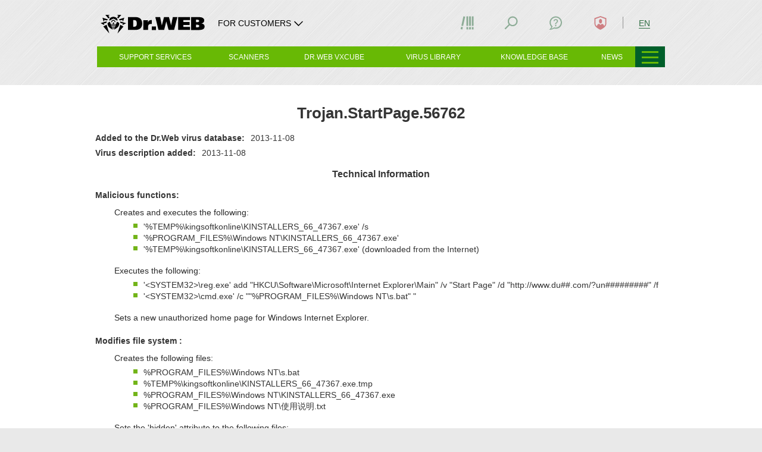

--- FILE ---
content_type: text/html; charset=utf-8
request_url: https://vms.drweb.com/virus/?i=3107837
body_size: 17574
content:





    

<!DOCTYPE html>
<!--[if IE     7 ]><html lang="en" class="x ie ie7 en"><![endif]-->
<!--[if IE     8 ]><html lang="en" class="x ie ie8 en"><![endif]-->
<!--[if IE     9 ]><html lang="en" class="x ie ie9 en"><![endif]-->
<!--[if (gt IE 9)|!(IE)]><!-->
<html lang="en" class="x jsDisabled- en"><!--<![endif]-->
<head>
	<!-- Google Tag Manager start ~0613138 COMMON_COUNTER_FIRST_ROW_HEAD -->
<script>
(function (){
    const getCookieValue = (name) => {
        const cookies = document.cookie.split(";");
        for (let i = 0; i < cookies.length; i++) {
            const cookie = cookies[i].trim();
            if (cookie.startsWith(name + "=")) {
                return cookie.substring(name.length + 1);
            }
        }
        return "";
    };
    const userID = getCookieValue("drwse");
    window.dataLayer = window.dataLayer || [];
    userID && window.dataLayer.push({ userId: userID });
})();

(function (w, d, s, l, i) {
    w[l] = w[l] || [];
    w[l].push({
        "gtm.start": new Date().getTime(),
        event: "gtm.js",
    });
    var f = d.getElementsByTagName(s)[0],
        j = d.createElement(s),
        dl = l != "dataLayer" ? "&l=" + l : "";
    j.async = true;
    j.src = "https://www.googletagmanager.com/gtm.js?id=" + i + dl;
    f.parentNode.insertBefore(j, f);
})(window, document, "script", "dataLayer", "GTM-THZ4GGSN");
</script>
<!-- Google Tag Manager end ~0613138 COMMON_COUNTER_FIRST_ROW_HEAD -->	<script src="//st.drweb.com/static/js/redir-https.js"></script>
	<script src="//st.drweb.com/static/js/acceptable_browsers_2018.js"></script>
	<script>
		(function() {
			var html = document.documentElement;
			html.className = html.className.replace( ' jsDisabled-', '' )
		}())
	</script>

	<title>Trojan.StartPage.56762 &mdash; Dr.Web Malware description library</title>

	<meta http-equiv="content-type" content="text/html; charset=utf-8"/>
	<!--[if IE]>
	<meta http-equiv="X-UA-Compatible" content="IE=edge,chrome=1" />
	<![endif]-->
	<meta name="viewport" content="width=device-width, height=device-height, maximum-scale=1.0, minimum-scale=1.0" />
	<meta name="description" content=" Malicious functions: Creates and executes the following: &amp;#39;&amp;#37;TEMP&amp;#37;\kingsoftkonline\KINSTALLERS_66_47367.exe&amp;#39; /s &amp;#39;&amp;#37;PROGRAM_FILES&amp;#37;\Windows NT\KINSTALLERS_66_47367.exe&amp;#39; &amp;#39;&amp;#37;TEMP&amp;#37;\kingsoftkonline\KINSTALLERS_66_47367.exe&amp;#39;&amp;nbsp;(downloaded from the Internet) Executes ..." />

	
	<meta property="og:type" content="website" />
	<meta property="og:site_name" content="Dr.Web" />
	<meta property="og:url" content="https://vms.drweb.com/virus/?i=3107837" />
	<meta property="og:title" content="Trojan.StartPage.56762 &mdash; Dr.Web Malware description library" />
	<meta property="og:description" content=" Malicious functions: Creates and executes the following: &amp;#39;&amp;#37;TEMP&amp;#37;\kingsoftkonline\KINSTALLERS_66_47367.exe&amp;#39; /s &amp;#39;&amp;#37;PROGRAM_FILES&amp;#37;\Windows NT\KINSTALLERS_66_47367.exe&amp;#39; &amp;#39;&amp;#37;TEMP&amp;#37;\kingsoftkonline\KINSTALLERS_66_47367.exe&amp;#39;&amp;nbsp;(downloaded from the Internet) Executes ..." />
	<meta property="og:image" content="https://st.drweb.com/static/new-www/favicons/og-drweb-default.jpg?r=1" />
	<meta property="og:image:width" content="968" />
	<meta property="og:image:height" content="504" />

			<!-- there is used META_DESCRIPTION (only meta tags) -->
	
	<!-- icons_full_package -->
	<link
		rel="shortcut icon" type="image/x-icon"
		href="//st.drweb.com/static/new-www/favicon.ico?r=2" />
	<link
		rel="apple-touch-icon" sizes="57x57"
		href="//st.drweb.com/static/new-www/favicons/apple-touch-icon-57x57.png" />
	<link
		rel="apple-touch-icon" sizes="60x60"
		href="//st.drweb.com/static/new-www/favicons/apple-touch-icon-60x60.png" />
	<link
		rel="apple-touch-icon" sizes="72x72"
		href="//st.drweb.com/static/new-www/favicons/apple-touch-icon-72x72.png" />
	<link
		rel="apple-touch-icon" sizes="76x76"
		href="//st.drweb.com/static/new-www/favicons/apple-touch-icon-76x76.png" />
	<link
		rel="apple-touch-icon" sizes="114x114"
		href="//st.drweb.com/static/new-www/favicons/apple-touch-icon-114x114.png" />
	<link
		rel="apple-touch-icon" sizes="120x120"
		href="//st.drweb.com/static/new-www/favicons/apple-touch-icon-120x120.png" />
	<link
		rel="apple-touch-icon" sizes="144x144"
		href="//st.drweb.com/static/new-www/favicons/apple-touch-icon-144x144.png" />
	<link
		rel="apple-touch-icon" sizes="152x152"
		href="//st.drweb.com/static/new-www/favicons/apple-touch-icon-152x152.png" />
	<!-- icons_modern_package -->
	<link
		rel="apple-touch-icon" sizes="180x180"
		href="//st.drweb.com/static/new-www/favicons/apple-touch-icon-180x180.png" />
	<link
		rel="icon" type="image/png" sizes="32x32"
		href="//st.drweb.com/static/new-www/favicons/favicon-32x32.png" />
	<link
		rel="icon" type="image/png" sizes="16x16"
		href="//st.drweb.com/static/new-www/favicons/favicon-16x16.png" />
	<link
		rel="manifest"
		href="//st.drweb.com/static/new-www/favicons/manifest.json" />
	<link
		rel="mask-icon" color="#2e2e2e"
		href="//st.drweb.com/static/new-www/favicons/safari-pinned-tab.svg" />

	<meta name="msapplication-TileColor" content="#7cb51b" />
	<meta name="msapplication-TileImage" content="//st.drweb.com/static/new-www/favicons/mstile-144x144.png" />
	<!-- Force theme color: -->
	<meta name="theme-color" content="#f2f2f2" />
	<!-- ! icons_modern_package -->
	<!-- ! icons_full_package -->

	<link rel="alternate" type="application/rss+xml" title="Dr.Web All News" href="https://news.drweb.com/rss/get/?c=5&amp;lng=en" />

	<!-- styles -->
	<link rel="stylesheet" type="text/css" href="//st.drweb.com/static/js/drweb_user_login_widget_tile_mobi.css" />
	<link rel="stylesheet" type="text/css" href="//st.drweb.com/static/new-www/themes/tiles_mobi/assets/css/tile-mobi-transition.css?r=26" />

	<!--[if lt IE 9]>
	<script>'svg use article section'.replace(/\w+/g,function(n){document.createElement(n)})</script>
	<style>svg,use{display:none;}</style>
	<![endif]-->

	<script src="//st.drweb.com/static/js/jquery-1.7.2.min.js"></script>
	<script src="//st.drweb.com/static/js/jquery.cookie.min.js"></script>
	<script src="//st.drweb.com/static/js/showit/showit.min.js"></script>
	<script src="//st.drweb.com/static/js/qdata/qdata.min.js"></script>
	<script src="//st.drweb.com/static/js/qdata/extensions/pi.js"></script>
	<script src="//st.drweb.com/static/js/switcher/switcher.min.js"></script>
	<script src="//st.drweb.com/static/js/scrollx/scrollx.min.js"></script>
	<script src="//st.drweb.com/static/js/scrollup_button.js"></script>
	<script src="//st.drweb.com/static/js/ec-events.js"></script>
	
	<!-- icons -->
	<script src="//st.drweb.com/static/new-www/themes/tiles_mobi/assets/icons/jquery.icons.min.js?r=7"></script>
	<script>if( window.SvgIcons && SvgIcons.Rev ){ SvgIcons.Rev(5) }</script>
	<!-- popup -->
	<link rel="stylesheet" type="text/css" href="//st.drweb.com/static/js/popup/css/tile.css" />
	<script src="//st.drweb.com/static/js/popup/popup.js?r=2"></script>
	<script>$(function(){$('a.preview').popUp({imgAutoResize:true});});</script>
	<!-- dyn-tree -->
	<script src="//st.drweb.com/static/js/dyn-tree/dyn-tree.js"></script>
	<!-- dyn-tree: data-dyn-mobi-menu -->
	<link rel="stylesheet" type="text/css" href="//st.drweb.com/static/js/dyn-tree/extensions/data-dyn-mobi-menu.css" />
	<script src="//st.drweb.com/static/js/dyn-tree/extensions/data-dyn-mobi-menu.js"></script>
	<!-- lazy load -->
	<script src="//st.drweb.com/static/js/makelazy/makelazy.min.js"></script>
	<script>
		var Lazy = MakeLazy();
		$(function(){
			Lazy.Observe(false, '.CONTENT');
			$('.NAV-case.on_hover').one('mouseenter', function(){
				Lazy.Load(false, this);
			});
		});
	</script>
	<!-- cocss (last) -->
	<script src="//st.drweb.com/static/js/cocss/cocss.min.js"></script>

		<!-- theme/tile_mobi/main_resources.tt start -->

<script src="//st.drweb.com/static/js/jsurl/url.js"></script>
<script src="//st.drweb.com/static/js/change_lng_w_domains_v2.js"></script>
<script src="//st.drweb.com/static/js/old_browser_detection.js"></script>

<script src="//st.drweb.com/static/js/jquery.cookie.min.js" ></script>

<!--
<script src="//st.drweb.com/static/js/elephant/elephant.js?5"></script> 
<link rel="stylesheet" type="text/css" href="//st.drweb.com/static/new-www/buy_elephant/css/buy_elephant_tile.css?1" />
-->

<!-- theme/tile_mobi/main_resources.tt end -->

                <link rel="canonical" href="https://vms.drweb.com/virus/?i=3107837" />

        <link rel="alternate" href="https://vms.drweb.ru/virus/?i=3107837" hreflang="ru" />
        <link rel="alternate" href="https://vms.drweb.com/virus/?i=3107837" hreflang="en" />
        <link rel="alternate" href="https://vms.drweb.fr/virus/?i=3107837" hreflang="fr" />
        <link rel="alternate" href="https://vms.drweb-av.de/virus/?i=3107837" hreflang="de" />
        <link rel="alternate" href="https://vms.drweb-av.es/virus/?i=3107837" hreflang="es" />
        <link rel="alternate" href="https://vms.drweb-av.it/virus/?i=3107837" hreflang="it" />
        <link rel="alternate" href="https://vms.drweb.co.jp/virus/?i=3107837" hreflang="ja" />
        <link rel="alternate" href="https://vms.drweb.cn/virus/?i=3107837" hreflang="zh" />
        <link rel="alternate" href="https://vms.dataprotection.com.ua/virus/?i=3107837" hreflang="uk" />
        <link rel="alternate" href="https://vms.drweb.com/virus/?i=3107837" hreflang="x-default">

        <link href="https://st.drweb.com/static/js/highlight/default.min.css" rel="stylesheet" type="text/css"/>
    <script src="https://st.drweb.com/static/js/highlight/highlight.min.js"></script>

    <link href="//st.drweb.com/static/new-www/themes/tiles/css/news_arrows_new.css" media="screen" rel="stylesheet" type="text/css"/>
    <script src="//st.drweb.com/static/new-www/themes/tiles/js/vms_arrows.js?v=2" type="text/javascript"></script>
<script>
  hljs.initHighlightingOnLoad();
</script>
<!-- vms_css_resources -->

<link rel="stylesheet" type="text/css" href="https://st.drweb.com/static/new-www/themes/tiles_mobi/assets/css/vms_new_main.css?r=1" />

<!-- vms_css_resources END -->


	
	<script>window['elephant_aj'] = {common:{preftpl:'showit_'}};</script>

	<!-- b4 sns -->
		<!-- after sns -->

	<!-- GA4 -->
	<script src="https://st.drweb.com/static/js/GA4/ga4_lib.js"></script>
	<!--GA4 -->

	<!--review banners-->
	<link rel="stylesheet" href="//st.drweb.com/static/js/review_banners/style.css">
	<!--review banners-->
</head>

<body class="BODYBOX">
	
	<!-- COMMON_COUNTER_FIRST_ROW_BODY -->

<!-- Google Tag Manager (noscript) ~0613138 -->
<noscript><iframe src="https://www.googletagmanager.com/ns.html?id=GTM-THZ4GGSN"
height="0" width="0" style="display:none;visibility:hidden"></iframe></noscript>
<!-- End Google Tag Manager (noscript) -->

<!-- COMMON_COUNTER_FIRST_ROW_BODY // -->
	
		<!-- theme/tile_mobi/noscript.tt start -->

<noscript>
	<div class="JsDisabled">
		<strong>JavaScript support is required for our site to be fully operational in your browser.</strong>
	</div>
</noscript>

<!-- theme/tile_mobi/noscript.tt end -->

<!-- theme/tile_mobi/old_browser.tt start -->

<div class="OldBrowser" hidden>
	<p class="title"><strong class="noB"><a href="https://www.drweb.com/old_browser_info/" class="white">Your browser is obsolete!</a></strong></p>
<p class="note">The page may not load correctly.</p></div>

<!-- theme/tile_mobi/old_browser.tt end -->

<div class="HEAD clearfix">
<!-- theme/tile_mobi/head_pi.tt start -->



<div class="PI container container_cell ztop "
  data-swr-click-outside="hide"
  data-swr-group="header"
  data-swr-click="toggle">

  <div class="PI-wrp PI-wrp_head flex green-head">

    <div class="PI-group PI-group_head flex">
      <a class="PI-itm PI-itm_logo PI-group-itm js-data-dyn flex fxItemsCenter noU" href="https://www.drweb.com/?lng=en" data-dyn-mobi-menu="<i data-icon=&quot;#logo-drweb.icon_sizeS.icon_logo:size200x50&quot;></i>">
        <i class="Icon Icon_noEffects icon_sizeS icon_logo black logo-drweb">
          <svg class="Icon-cnt" width="200" height="50">
            <use xlink:href="#logo-drweb"></use>
          </svg>
        </i>
              </a>
  
            <div class="PI-group-itm PI-group-itm_other flex fxItemsCenter">
        <div class="PI-itm PI-itm_other" data-swr-target="protecting">
          <a class="Btn Btn_clean black _viewL_white" data-swr="protecting" data-swr-class-active="-Icon_rotate180" href="#">
            <p class="Btn-body icon icon_right flex fxItemsCenter noMarg">
              <span class="_viewL_none fontS max-content">FOR CUSTOMERS</span>
  
              <span class="IconSide">
                <i class="Icon" data-icon="#common-arrowDown">
                  <svg class="Icon-cnt" width="25" height="25">
                    <use xlink:href="#common-arrowDown"></use>
                  </svg>
                </i>
              </span>
            </p>
          </a>
                      <div class="PI-case PI-case_other PI-case_new">
              <div class="PI-case-content=">
                <ul class="noList -paddYS noMargB fx fxCol -part_fill">
  <li class="PI-case_li borderB"><a href="https://products.drweb.com/register/v4/?lng=en">Activate your Dr.Web license</a></li>
  <li class="PI-case_li borderB"><a href="https://support.drweb.com/?lng=en">Technical support</a></li>
  <li class="PI-case_li borderB"><a href="https://download.drweb.com/doc/?lng=en">Documentation</a></li>
  <li class="PI-case_li borderB"><a href="https://download.drweb.com/?lng=en">Download Dr.Web</a></li>
</ul>                <a href="#Close" class="PI-case-close" data-swr="protecting" data-swr-click="hide">
                  <i data-icon="#common-cross.gray_1:hidden">Close</i>
                </a>
              </div>
            </div>
                  </div>
      </div>
      
    </div>

    <p class="PI-itm PI-itm_menu">
      <a class="PI-itm_menu-trig js-menu-open" href="#"
      ><b><i></i><i></i><i></i></b></a>
    </p>

        <div class="PI-itm PI-itm_quick">
      <a class="PI-itm_quick-trig" data-swr-group="quick_menu" data-swr-click="toggle" data-swr="menu" href="#"><b><i></i><i></i><i></i></b></a>
      <div class="PI-itm_quick-target" data-swr-click-outside="hide" data-swr-group="quick_menu" data-swr-target="menu">
        <ul class="PI-itm_quick-body">
  <li class="PI-itm_quick-list"><a class="PI-itm_quick-link" href="https://partners.drweb.com/?lng=en">
    Buy from our partners
  </a></li>
  <li class="PI-itm_quick-list"><a class="PI-itm_quick-link" href="https://estore.drweb.com/home/?lng=en">
    Buy online
  </a></li>
  <li class="PI-itm_quick-list"><a class="PI-itm_quick-link" href="https://support.drweb.com/?lng=en">
    Ask about a purchase
  </a></li>
</ul>      </div>
    </div>
    
  </div><div class="PI-wrp PI-wrp_panel">

    <div class="PI-group PI-group_panel">

      <!-- Город -->

<!--<div class="PI-group-itm">
  <div class="PI-separator _viewL_none"></div>
</div>-->

<!-- Библиотека -->
<div class="PI-group-itm">
  <div class="PI-itm PI-itm_bookmark" data-swr-target="bookmark">
    <a class="PI-icon" data-swr="bookmark" href="#Library">
      <i class="Icon" data-icon="#common-bookmark">
        <svg class="Icon-cnt" width="25" height="25">
          <use xlink:href="#common-bookmark">Library</use>
        </svg>
      </i>
      <span class="PI-icon-count"></span>
      <span class="PI-icon-select">
        <i data-icon="#common-arrowDown:hidden"></i>
        <i data-icon="#common-arrowDown.Icon_rotate180:hidden"></i>
      </span>
    </a>
    <div class="PI-case PI-case_bookmark">
      <div class="PI-case-content noPaddB uppercase">
        <span>My library</span>
      </div>
      <div class="PI-case-content -Grid_1of2 -viewS-Grid_1of1">
        <script type="text/javascript">
          var Drwebcom = {
            bookmarkit : function( site, title, description ) {
              var uri = 'https://www.drweb.com/social/bookmark/?';
              uri += 'site='   + encodeURIComponent( site );
              uri += '&title=' + encodeURIComponent( title );
              uri += '&descr=' + encodeURIComponent( description );
              
              Drwebcom.popup( uri );
              return false;
            },
            
            popup: function( url ) {
              this._win = window.open( url, '', 'toolbar=0,status=0,width=626,height=436' );
            }
          };
        </script>
        <p class="margYS">
          <i data-icon="#common-plus.Icon_portrait2.main_green_4.alignMiddle:hidden">+</i>
          <a class="main_green_4" href="#" onclick="return Drwebcom.bookmarkit( location.toString(), document.title, '')">Add to library</a>
        </p>
      </div>
    </div>
  </div>
</div>

<!-- Заказы -->
<!-- Шаринг -->

<!-- Поиск -->
<div class="PI-group-itm">
  <div class="PI-itm PI-itm_search" data-swr-target="search">
    <a class="PI-icon" data-swr="search" href="#Search">
      <i class="Icon" data-icon="#common-search">
        <svg class="Icon-cnt" width="25" height="25">
          <use xlink:href="#common-search">Search</use>
        </svg>
      </i>
      <span class="PI-icon-select">
        <i data-icon="#common-arrowDown:hidden"></i>
        <i data-icon="#common-arrowDown.Icon_rotate180:hidden"></i>
      </span>
    </a>
    <div class="PI-case PI-case_search">
      <div class="PI-case-content uppercase">
        <span>Search</span>
        <form method="get" action="https://www.drweb.com/search/">
          <input type="hidden" name="lng" value="en">
          <p class="InputGroup noRadius noWrap margYS">
            <input class="Input" type="text" name="q" size="32" value="register a serial number" onfocus="if (this.value == 'register a serial number') this.value = ''" onblur="if (this.value == '') this.value = 'register a serial number'">
            <button class="Btn Btn_input bg_main_green_2 alignMiddle" type="submit" title="Search">
              <span class="Btn-body">
                <span class="Btn-text noPadd"><i class="Btn-text" data-icon="#common-search">Search</i></span>
              </span>
            </button>
          </p>
        </form>
      </div>
    </div>
  </div>
</div>

<!-- Поддержка -->
<div class="PI-group-itm">
  <div class="PI-itm PI-itm_contact" data-swr-target="contact">
    <a class="PI-icon" data-swr="contact" href="#Contact">
      <i class="Icon" data-icon="#common-contact">
        <svg class="Icon-cnt" width="25" height="25">
          <use xlink:href="#common-contact">Contact us</use>
        </svg>
      </i>
      <span class="PI-icon-select">
        <i data-icon="#common-arrowDown:hidden"></i>
        <i data-icon="#common-arrowDown.Icon_rotate180:hidden"></i>
      </span>
    </a>
    <div class="PI-case PI-case_contact">
      <div class="PI-case-content">
        <span class="uppercase">24/7 Tech support</span>
        <span class="defaultNone _viewS_inlineBlock">|</span>
        <a class="floatR _viewS_noFloat" href="https://support.drweb.com/rules/">Rules regarding submitting</a>
      </div>
      <div class="userAuthNone">
        <div class="PI-case-content bg_stone_5 -Panel_alignMiddle">
          <div class="Panel Panel_iconSide icon icon_sizeM">
            <div class="Panel-forIcon">
              <i data-icon="#common-info.green_4"></i>
            </div><div class="Panel-content _viewS_margTS">
              <p class="noMarg uppercase"><b>Send a message</b></p>
              <div class="margYS paddRM">
                <a class="Btn margTC noRadius bg_green_4" href="https://support.drweb.com/support_wizard/?lng=en" target="_blank">
                  <span class="Btn-body icon icon_right" data-icon="#common-arrowRight">
                    <span class="Btn-text fontS uppercase">A query form</span>
                  </span>
                </a>
              </div>
            </div>
          </div>
        </div>
        <div class="PI-case-content">
          <p class="noMarg uppercase"><b>Call us</b></p>
          <p class="noMargT _viewS_margTS">
            <a href="tel:+74957894586" class="fontL alignMiddle noU black">+7 (495) 789-45-86</a>
          </p>
          <a class="b uppercase" href="https://forum.drweb.com/" target="_blank">Forum</a>
          <!--<span class="inlineBlock margXM">|</span>
          <a class="b uppercase" href="https://telegram.me/DrWebSupportBot" target="_blank" rel="noopener">Self-support bot</a>
          <span class="IconZoom icon_sizeD alignMiddle">
            <i data-icon="#socnet-tg">Telegram</i>
          </span>-->
        </div>
      </div>
      <div class="defaultNone userAuthBlock">
        <div class="PI-case-content bg_stone_5">
          <p class="noMarg uppercase"><b>Your tickets</b></p>
          <div class="-Grid_1of2 -viewS-Grid_1of1">
            <div class="Grid margYS">
              <ul class="noList noMarg">
                <li>Total: <a href="https://www.drweb.com/user/support/requests/?mode=all&lng=en" id="support_req_all" target="_blank">
                  -
                </a></li>
                <li>Active: <a href="https://www.drweb.com/user/support/requests/?mode=not_closed&lng=en" id="support_req_not_closed" target="_blank">
                  -
                </a></li>
                <li id="lastTicketRow" class="defaultNone">Latest: <a href="https://www.drweb.com/user/support/requests/?mode=all&lng=en" id="support_req_last_not_closed" target="_blank">
                  -
                </a></li>
              </ul>
              <script>
                QData.Ready( 'user', function( data ){
                  if( ! data || ! data.authorized ) return;
        
                  QData.Ready( 'pi_requests',
                    function( data, api ) // when ready
                    {
                      $( '#support_req_all' )
                        .text( api.CountRequests() );
                      $( '#support_req_not_closed' )
                        .text( api.CountRequests( [5,52,53], true ) );

                      if( data.ticket.updated ) {
                        $( '#support_req_last_not_closed' )
                            .text( data.ticket.updated )
                        $( '#lastTicketRow' ).removeClass( 'defaultNone' );
                        var status_color = '';
                        switch( data.ticket.status ){
                            case 'waiting': status_color = 'red_2'; break
                            case 'closed': status_color = 'black'; break
                            case 'not_closed': break
                            case 'new': break
                        }
                        $( '#support_req_last_not_closed' ).addClass( status_color );
                      }
                    },
                    function( data, api ) // when loading
                    {
                      $( '#support_req_all, #support_req_not_closed, #support_req_last_not_closed' )
                        .html( '<img src="https://st.drweb.com/static/loading_28x4_green.gif" class="alignMiddle" alt="">' );
                    }
                  );
                });
              </script>
            </div><div class="Grid margYS">
              <a class="Btn Btn_slim noRadius bg_green_4" href="https://support.drweb.com/support_wizard/?lng=en">
                <span class="Btn-body">
                  <span class="Btn-text fontS uppercase">New ticket</span>
                </span>
              </a>
            </div>
          </div>
        </div>
        <div class="PI-case-content">
        <p class="noMarg uppercase"><b>Call us</b></p>
          <p class="noMarg _viewS_margTS">
            <a href="tel:+74957894586" class="fontL alignMiddle noU black">+7 (495) 789-45-86</a>
            <!--<span class="paddXS alignMiddle">|</span>
            <a class="alignMiddle inlineBlock noU" href="https://telegram.me/DrWebSupportBot" target="_blank" rel="noopener">
              <span class="alignMiddle uppercase">Self-support bot</span>
              <span class="IconZoom icon_sizeD">
                <i data-icon="#socnet-tg">Telegram</i>
              </span>
            </a>-->
          </p>
        </div>
      </div>
    </div>
  </div>
</div>

<!-- Профиль -->
<div class="PI-group-itm">
  <div class="PI-itm PI-itm_profile" data-swr-target="profile">
    <a class="PI-icon" data-swr="profile" href="#Profile" onclick="drw_login_widget_once()">
      <i class="Icon" data-icon="#common-profile">
        <svg class="Icon-cnt" width="25" height="25">
          <use xlink:href="#common-profile">Profile</use>
        </svg>
      </i>
      <span class="PI-icon-stat">
        <i data-icon="#common-tick:hidden"></i>
      </span>
      <span class="PI-icon-select">
        <i data-icon="#common-arrowDown:hidden"></i>
        <i data-icon="#common-arrowDown.Icon_rotate180:hidden"></i>
      </span>
    </a>
    <div class="PI-case PI-case_profile">
      <script>
        window[ 'drw_login_widget_reqdata' ] = { 'style': 'pi_v2', 'caseid': 'case_profile', 'focus': 'drw_site' };
        window[ 'drw_login_widget_set_place' ] = function( place ) {
          if ( typeof loginWidgetFocusInput == 'function' && $( 'html' ).hasClass( 'userNotAuthorized' ) )
            return loginWidgetFocusInput();
          if ( typeof loginWidgetFocusForm == 'function' )
            loginWidgetFocusForm( place );
        }
        window[ 'drw_login_widget_once' ] = function( opt ) {
          if ( opt && opt.focus ) window[ 'drw_login_widget_reqdata' ].focus = opt.focus;
          $.getScript( 'https://st.drweb.com/static/js/auth/widgets/login_pi.js?rev=1' );
        }
      </script>
      <div class="PI-case-content" id="case_profile">
        <div class="alignCenter paddYM">
          <i data-icon="#common-spinner.Icon_spinSteps12.icon_sizeL.main_green_4"></i>
        </div>
      </div>
    </div>
  </div>
</div>
            <div class="PI-group-itm">
        <div class="PI-separator _viewL_none"></div>
      </div>

      <!-- Язык -->
      <div class="PI-group-itm">
        <div class="PI-itm PI-itm_lng" data-swr-target="lng">
                  <a class="Btn Btn_clean Btn_slim paddXC main_green_4" data-swr="lng" href="#Language">
            <p class="Btn-body">
              <span class="Btn-text noPadd fontS">
                <span class="PI-itm_lngCurr uppercase">
                                  EN                                </span>
              </span>
            </p>
          </a>
                  <div class="PI-case PI-case_lng">
            <div class="PI-case-content">
                                              <a  href="javascript:drweb_site_change_lng('ru')"  class="PI-case_lng-itm lng_ru">
                  RU                </a>
                                                              <a  href="javascript:drweb_site_change_lng('cn')"  class="PI-case_lng-itm lng_cn">
                  CN                </a>
                                                              <a  href="javascript:drweb_site_change_lng('de')"  class="PI-case_lng-itm lng_de">
                  DE                </a>
                                                              <a  class="PI-case_lng-itm lng_en">
                  EN                </a>
                                                              <a  href="javascript:drweb_site_change_lng('es')"  class="PI-case_lng-itm lng_es">
                  ES                </a>
                                                              <a  href="javascript:drweb_site_change_lng('fr')"  class="PI-case_lng-itm lng_fr">
                  FR                </a>
                                                              <a  href="javascript:drweb_site_change_lng('it')"  class="PI-case_lng-itm lng_it">
                  IT                </a>
                                                              <a  href="javascript:drweb_site_change_lng('ja')"  class="PI-case_lng-itm lng_ja">
                  JP                </a>
                                                              <a  href="javascript:drweb_site_change_lng('kk')"  class="PI-case_lng-itm lng_kk">
                  KZ                </a>
                                                              <a  href="javascript:drweb_site_change_lng('uz')"  class="PI-case_lng-itm lng_uz">
                  UZ                </a>
                                                              <a  href="javascript:drweb_site_change_lng('pl')"  class="PI-case_lng-itm lng_pl">
                  PL                </a>
                                                                                            <a  href="javascript:drweb_site_change_lng('be')"  class="PI-case_lng-itm lng_be">
                  BY                </a>
                                                              <a  href="javascript:drweb_site_change_lng('id')"  class="PI-case_lng-itm lng_id">
                  ID                </a>
                                          </div>
            <a href="#Close" class="PI-case-close" data-swr="lng" data-swr-click="hide">
              <i data-icon="#common-cross.white:hidden">Close</i>
            </a>
          </div>
                  </div>
      </div>
      
    </div>

  </div>

</div>

<style>
  .PI-case_new {
    border: none;
  }
  .PI-case_other {
    width: auto;
  }
  .PI-case_li a {
    padding-left: 6px;
    text-decoration: none;
    color: #000;
  }
  .PI-case_li:hover {
    background-color: #d4d9dc;
  }
  .PI-case_new .PI-case-close {
    background-color: transparent;
  }
  .logo-marker {
    display: flex;
    gap: 17px;
    margin-right: 40px;
    color: #000;
  }
  .logo-marker__separator {
    border-left: 1px solid #000;
  }
  .logo-marker__text {
    white-space: nowrap;
  }
  .green-head {
    min-height: 58px;
  }
  .max-content {
    width: max-content;
  }
  @media screen and (max-width: 966px){
    .PI-case {
      padding-top: 0;
    }
    .PI-case_other {
      width: 100%;
    }
    .logo-marker {
      color: #fff;
      margin-right: 17px;
    }
    .logo-drweb {
      color: #fff;
      width: 100%;
      max-width: 200px;
    }
    .logo-marker__separator {
      border-color: #fff;
    }
  }
  @media screen and (max-width: 480px){
    .logo-marker {
      display: none;
    }
  }
</style>

<!-- theme/tile_mobi/head_pi.tt end -->


<!-- theme/tile_mobi/head_nav.tt start -->


<div class="NAV container container_cell bg_main_green_4 ">

    <div class="NAV-other on_hover">
    <a class="NAV-other-trig" href="javascript:void(0)" title="Other sections"><b><i></i><i></i><i></i></b></a>
    <div class="NAV-other-target use_hover">
      <ul class="NAV-other-body">
  <li class="NAV-other-list">
    <a class="NAV-other-link" href="https://products.drweb.com/home/?lng=en">
      For home
    </a>
  </li>
  <li class="NAV-other-list">
    <a class="NAV-other-link" href="https://products.drweb.com/for_biz/?lng=en">
      For business
    </a>
  </li>  
  <li class="NAV-other-list">
    <a class="NAV-other-link" href="https://vms.drweb.com/?lng=en">
      Anti-virus lab
    </a>
  </li>
  <li class="NAV-other-list">
    <a class="NAV-other-link" href="https://news.drweb.com/?lng=en">
      News
    </a>
  </li>
  <li class="NAV-other-list">
    <a class="NAV-other-link" href="https://company.drweb.com/?lng=en">
      About Doctor Web
    </a>
  </li>
</ul>    </div>
  </div>
  
  <div class="NAV-store ">

    <div class="NAV-wrp">
  <dl class="NAV-case on_hover">
    
    <dt class="NAV-section">
      <a href="javascript:void(0)" class="NAV-section-link">
        <span class="NAV-section-name">Support services</span>
      </a>
      <div class="NAV-case-arrow">
        <i data-icon="#common-arrowDown:hidden"></i>
      </div>
    </dt>

    <dd class="NAV-content use_hover width_2of6">  
      <div class="margTM margXM">

              <ul itemscope itemtype="http://www.schema.org/SiteNavigationElement">
                  <li class="NAV-itm"  itemprop="name">
                      <a
                      class="NAV-link js-data-dyn"
                      href="https://vms.drweb.com/?lng=en"                
                      data-dyn-mobi-menu="Support services // All services"
                      itemprop="url">
                      All services
                      </a>
                  </li>
                  <li class="NAV-itm"  itemprop="name">
                      <a
                      class="NAV-link js-data-dyn"
                      href="https://vms.drweb.com/sendvirus/?lng=en"
                      data-dyn-mobi-menu="Support services // Send suspicious file"
                      itemprop="url">
                      Send suspicious file
                      </a>
                  </li>
                  <li class="NAV-itm"  itemprop="name">
                      <a
                      class="NAV-link js-data-dyn"
                      href="https://vms.drweb.com/sendvirus/?lng=en"
                      data-dyn-mobi-menu="Support services // Report false positive"
                      itemprop="url">
                      Report false positive
                      </a>
                  </li>
                  <li class="NAV-itm"  itemprop="name">
                      <a
                      class="NAV-link js-data-dyn"
                      href="https://support.drweb.com/new/urlfilter/?lng=en"
                      data-dyn-mobi-menu="Support services // Report malicious URL"
                      itemprop="url">
                      Report malicious URL
                      </a>
                  </li>
              </ul>

      </div>  
    </dd>

  </dl>
</div>

<div class="NAV-wrp">
  <dl class="NAV-case on_hover">
    
    <dt class="NAV-section">
      <a href="javascript:void(0)" class="NAV-section-link">
        <span class="NAV-section-name">Scanners</span>
      </a>
      <div class="NAV-case-arrow">
        <i data-icon="#common-arrowDown:hidden"></i>
      </div>
    </dt>

    <dd class="NAV-content use_hover width_2of8">  
      <div class="margTM margXM">

              <ul itemscope itemtype="http://www.schema.org/SiteNavigationElement">
                  <li class="NAV-itm"  itemprop="name">
                      <a
                      class="NAV-link js-data-dyn"
                      href="https://vms.drweb.com/scan_file/?lng=en"                
                      data-dyn-mobi-menu="Scanners // Scan file"
                      title="Virus checker online"
                      itemprop="url">
                      Scan file
                      </a>
                  </li>
                  <li class="NAV-itm"  itemprop="name">
                      <a
                      class="NAV-link js-data-dyn"
                      href="https://vms.drweb.com/online/?lng=en"
                      data-dyn-mobi-menu="Scanners // Check link"
                      itemprop="url">
                      Check link
                      </a>
                  </li>
                  <li class="NAV-itm"  itemprop="name">
                      <a
                      class="NAV-link js-data-dyn"
                      href="https://free.drweb.com/for+web+sites/?lng=en"
                      data-dyn-mobi-menu="Scanners // Forms for online virus scanning"
                      itemprop="url">
                      Forms for online virus scanning
                      </a>
                  </li>
                  <li class="NAV-itm"  itemprop="name">
                      <a
                      class="NAV-link js-data-dyn"
                      href="https://free.drweb.com/download+cureit+free/?lng=en"
                      data-dyn-mobi-menu="Scanners // Dr.Web CureIt!"
                      itemprop="url">
                      Dr.Web CureIt!
                      </a>
                  </li>
                  <li class="NAV-itm"  itemprop="name">
                      <a
                      class="NAV-link js-data-dyn"
                      href="https://curenet.drweb.com/?lng=en"
                      data-dyn-mobi-menu="Scanners // Dr.Web CureNet!"
                      itemprop="url">
                      Dr.Web CureNet!
                      </a>
                  </li>
              </ul>

      </div>  
    </dd>

  </dl>
</div>

<div class="NAV-wrp">
  <dl class="NAV-case on_hover ">
    
    <dt class="NAV-section">
      <a href="javascript:void(0)" class="NAV-section-link">
        <span class="NAV-section-name">Dr.Web vxCube</span>
      </a>
      <div class="NAV-case-arrow">
        <i data-icon="#common-arrowDown:hidden"></i>
      </div>
    </dt>

    <dd class="NAV-content use_hover width_4of6">

      <div class="-Grid_1of2">
        <div class="Grid paddXM paddTM">
          <a
          href="https://download.drweb.com/vxcube/?lng=en"
          class="Btn Btn_block bg_main_green_4  space_4of5 js-data-dyn"
          data-dyn-mobi-menu="Dr.Web vxCube // Trial"
          >
            <span class="Btn-body icon icon_right">
              <span class="Btn-text _viewM_fontS">Trial</span><span class="IconSide"><i class="Icon"><svg class="Icon-cnt" width="25" height="25"><use xmlns:xlink="http://www.w3.org/1999/xlink" xlink:href="#common-arrowRight"></use></svg></i></span>
            </span>
          </a>
        </div>
      </div>      
      <div class="paddTM paddXM -Grid_1of3">
        <div class="Grid">
          <div class="paddXS">
            <ul itemscope itemtype="http://www.schema.org/SiteNavigationElement">
              <li class="NAV-itm"  itemprop="name">
                <a
                  class="NAV-link js-data-dyn"
                  href="https://www.drweb.com/vxcube/?lng=en"
                  data-dyn-mobi-menu="Dr.Web vxCube // About"
                  itemprop="url">
                  About
                </a>
              </li>
              <li class="NAV-itm"  itemprop="name">
                <a
                  class="NAV-link js-data-dyn"
                  href="https://www.drweb.com/vxcube/licensing/?lng=en"
                  data-dyn-mobi-menu="Dr.Web vxCube // Licensing"
                  itemprop="url">
                  Licensing
                </a>
              </li>
            </ul>
          </div>
        </div><div class="Grid">
          <div class="paddXS">
            <ul itemscope itemtype="http://www.schema.org/SiteNavigationElement">
              <li class="NAV-itm"  itemprop="name">
                <a
                  class="NAV-link js-data-dyn"
                  href="https://www.drweb.com/vxcube/reports/?lng=en"
                  data-dyn-mobi-menu="Dr.Web vxCube // Reports"
                  itemprop="url">
                  Reports
                </a>
              </li>
              <li class="NAV-itm"  itemprop="name">
                <a
                  class="NAV-link js-data-dyn"
                  href="https://www.drweb.com/vxcube/reports/?lng=en"
                  data-dyn-mobi-menu="Dr.Web vxCube // Statistics"
                  itemprop="url">
                  Statistics
                </a>
              </li>
            </ul>
          </div>
        </div><div class="Grid">
          <div class="paddXS">
          <ul itemscope itemtype="http://www.schema.org/SiteNavigationElement">
              <li class="NAV-itm"  itemprop="name">
                <a
                  class="NAV-link js-data-dyn"
                  href="https://vxcube.drweb.com/?lng=en"
                  data-dyn-mobi-menu="Dr.Web vxCube // Sign in to Dr.Web vxCube"
                  itemprop="url">
                  Sign in to Dr.Web vxCube
                </a>
              </li>
              </ul>
          </div>
        </div>
      </div>

    </dd>

  </dl>
</div>

<!-- 
<div class="NAV-wrp">
  <dl class="NAV-case on_hover">    

    <dt class="NAV-section">
      <a href="https://antifraud.drweb.com/expertise/?lng=en" class="NAV-section-link js-data-dyn cursorPointer" data-dyn-mobi-menu="VCI investigations">
        <span class="NAV-section-name">VCI investigations</span>
      </a>
    </dt>

  </dl>
</div>
 -->

<div class="NAV-wrp">
  <dl class="NAV-case on_hover">    

    <dt class="NAV-section">
      <a href="javascript:void(0)" class="NAV-section-link js-data-dyn margLS">
        <span class="NAV-section-name fontS=">Virus library</span>
      </a>
      <div class="NAV-case-arrow">
        <i data-icon="#common-arrowDown:hidden"></i>
      </div>
    </dt>

    <dd class="NAV-content use_hover width_2of8">  
      <div class="margTM margXM">

              <ul itemscope itemtype="http://www.schema.org/SiteNavigationElement">
                  <li class="NAV-itm"  itemprop="name">
                      <a
                      class="NAV-link js-data-dyn"
                      href="https://vms.drweb.com/search/?lng=en"                
                      data-dyn-mobi-menu="Virus library // Virus descriptions"
                      itemprop="url">
                      Virus descriptions
                      </a>
                  </li>
                  <!-- <li class="NAV-itm"  itemprop="name">
                      <a
                      class="NAV-link js-data-dyn"
                      href="https://vms.drweb.com/vulnerabilities/?lng=en"
                      data-dyn-mobi-menu="Virus library // Vulnerability descriptions"
                      itemprop="url">
                      Vulnerability descriptions
                      </a>
                  </li>                     -->
              </ul>

      </div>  
    </dd>      

  </dl>
</div>

<div class="NAV-wrp">
  <dl class="NAV-case on_hover static">
    
    <dt class="NAV-section">
      <a href="javascript:void(0)" class="NAV-section-link">
        <span class="NAV-section-name">Knowledge base</span>
      </a>
      <div class="NAV-case-arrow">
        <i data-icon="#common-arrowDown:hidden"></i>
      </div>
    </dt>

    <dd class="NAV-content use_hover width_6of6">

      <div class="paddTM paddXM -Grid_cell -Grid_1of4">
        <div class="Grid">
          <div class="paddXS">
            <h4 class="NAV-title noMarg">Technologies</h4>
            <ul itemscope itemtype="http://www.schema.org/SiteNavigationElement">
              <li class="NAV-itm"  itemprop="name">
                <a
                class="NAV-link js-data-dyn"
                href="https://vms.drweb.com/database/?lng=en"
                data-dyn-mobi-menu="Knowledge base // Technologies // About the Dr.Web virus database"
                itemprop="url">
                About the Dr.Web virus database
                </a>
              </li>
              <li class="NAV-itm"  itemprop="name">
                <a
                class="NAV-link js-data-dyn"
                href="https://vms.drweb.com/ext_database/?lng=en"
                data-dyn-mobi-menu="Knowledge base // Technologies // Extended databases"
                itemprop="url">
                Extended databases
                </a>
              </li>
              <li class="NAV-itm"  itemprop="name">
                <a
                class="NAV-link js-data-dyn"
                href="https://products.drweb.com/technologies/?lng=en"
                data-dyn-mobi-menu="Knowledge base // Technologies // Dr.Web technologies"
                itemprop="url">
                Dr.Web technologies
                </a>
              </li>
            </ul>
          </div>
        </div><div class="Grid">
          <div class="paddXS">
            <h4 class="NAV-title noMarg">Terminology</h4>
            <ul itemscope itemtype="http://www.schema.org/SiteNavigationElement">
              <li class="NAV-itm"  itemprop="name">
                <a
                class="NAV-link js-data-dyn"
                href="https://vms.drweb.com/classification/?lng=en"                
                data-dyn-mobi-menu="Knowledge base // Terminology // Dr.Web virus classification"
                itemprop="url">
                Dr.Web virus classification
                </a>
              </li>
              <li class="NAV-itm"  itemprop="name">
                <a
                class="NAV-link js-data-dyn"
                href="https://vms.drweb.com/virustypes/?lng=en"
                data-dyn-mobi-menu="Knowledge base // Terminology // Types of viruses"
                itemprop="url">
                Types of viruses
                </a>
              </li>
              <li class="NAV-itm"  itemprop="name">
                <a
                class="NAV-link js-data-dyn"
                href="https://vms.drweb.com/malware/?lng=en"
                data-dyn-mobi-menu="Knowledge base // Terminology // Malware"
                itemprop="url">
                Malware
                </a>
              </li>
              <li class="NAV-itm" itemprop="name">
                <a
                class="NAV-link js-data-dyn"
                href="https://vms.drweb.com/unsolicited/?lng=en"
                data-dyn-mobi-menu="Knowledge base // Terminology // Unwanted and potentially dangerous software"
                itemprop="url">
                Unwanted and potentially dangerous software
                </a>
              </li>
              <li class="NAV-itm" itemprop="name">
                <a
                class="NAV-link js-data-dyn"
                href="https://vms.drweb.com/unsolicited_elements/?lng=en"
                data-dyn-mobi-menu="Knowledge base // Terminology // Unwanted and potentially dangerous elements"
                itemprop="url">
                Unwanted and potentially dangerous elements
                </a>
              </li>
              <li class="NAV-itm"  itemprop="name">
                <a
                class="NAV-link js-data-dyn"
                href="https://vms.drweb.com/glossary/?lng=en"
                data-dyn-mobi-menu="Knowledge base // Terminology // Glossary"
                itemprop="url">
                Glossary
                </a>
              </li>
            </ul>
          </div>
        </div><div class="Grid">
          <div class="paddXS">
            <h4 class="NAV-title">Training and education</h4>
            <ul itemscope itemtype="http://www.schema.org/SiteNavigationElement">
              <li class="NAV-itm"  itemprop="name">
                <a
                class="NAV-link js-data-dyn"
                href="https://company.drweb.com/press/booklets/?lng=en"
                data-dyn-mobi-menu="Knowledge base // Training and education // Brochures"
                itemprop="url">
                Brochures
                </a>
              </li>
              <li class="NAV-itm"  itemprop="name">
                <a
                class="NAV-link js-data-dyn"
                href="https://training.drweb.com/?lng=en"
                data-dyn-mobi-menu="Knowledge base // Training and education // Training courses"
                itemprop="url">
                Training courses
                </a>
              </li>
              <li class="NAV-itm"  itemprop="name">
                <a
                class="NAV-link js-data-dyn"
                href="https://antifraud.drweb.com/info/?lng=en"
                data-dyn-mobi-menu="Knowledge base // Training and education // Educational projects"
                itemprop="url">
                Educational projects
                </a>
              </li>
            </ul>
          </div>
        </div><div class="Grid">
          <div class="paddXS">
            <h4 class="NAV-title">Myths</h4>
            <ul itemscope itemtype="http://www.schema.org/SiteNavigationElement">
              <li class="NAV-itm"  itemprop="name">
                <a
                class="NAV-link js-data-dyn"
                href="https://antifraud.drweb.com/av_myths/?lng=en"
                data-dyn-mobi-menu="Knowledge base // Myths // Myths about anti-viruses"
                itemprop="url">
                Myths about anti-viruses
                </a>
              </li>              
            </ul>
          </div>
        </div>
      </div>

    </dd>

  </dl>
</div>

<div class="NAV-wrp">
  <dl class="NAV-case on_hover static">   

    <dt class="NAV-section">
      <a href="javascript:void(0)" class="NAV-section-link js-data-dyn">
        <span class="NAV-section-name">News</span>
      </a>
      <div class="NAV-case-arrow">
        <i data-icon="#common-arrowDown:hidden"></i>
      </div>
    </dt>

    <dd class="NAV-content use_hover width_2of8 right">  
      <div class="margTM margXM">

              <ul itemscope itemtype="http://www.schema.org/SiteNavigationElement">
                  <li class="NAV-itm"  itemprop="name">
                      <a
                      class="NAV-link js-data-dyn"
                      href="https://news.drweb.com/list/?c=10&lng=en"                
                      data-dyn-mobi-menu="News // Virus reviews"
                      itemprop="url">
                      Virus reviews
                      </a>
                  </li>
                  <li class="NAV-itm"  itemprop="name">
                      <a
                      class="NAV-link js-data-dyn"
                      href="https://news.drweb.com/list/?c=9&lng=en"
                      data-dyn-mobi-menu="News // Virus alerts"
                      itemprop="url">
                      Virus alerts
                      </a>
                  </li>                    
                  <li class="NAV-itm"  itemprop="name">
                      <a
                      class="NAV-link js-data-dyn"
                      href="https://news.drweb.com/list/?c=38&lng=en"
                      data-dyn-mobi-menu="News // Mobile threat news"
                      itemprop="url">
                      Mobile threat news
                      </a>
                  </li>                    
                  <li class="NAV-itm"  itemprop="name">
                      <a
                      class="NAV-link js-data-dyn"
                      href="https://news.drweb.com/list/?c=23&lng=en"
                      data-dyn-mobi-menu="News // Real-time threat news"
                      itemprop="url">
                      Real-time threat news
                      </a>
                  </li>                    
                  <li class="NAV-itm"  itemprop="name">
                      <a
                      class="NAV-link js-data-dyn"
                      href="https://news.drweb.com/?lng=en"
                      data-dyn-mobi-menu="News // All news"
                      itemprop="url">
                      All news
                      </a>
                  </li>                    
              </ul>

      </div>  
    </dd>      

  </dl>
</div>
  </div>

</div>

<div id="ShowIt"></div>

<!-- theme/tile_mobi/head_nav.tt end -->

<!-- theme/tile_mobi/head_body.tt start -->



	<div class="HEAD-body">
		<div class="container paddYC _viewL_none">
  <p class="ROWMENU alignCenter black -inheritedColor noMargY margXC paddYC fontXS">
      </p>
</div>	</div>

<!-- theme/tile_mobi/head_body.tt end -->

</div>
	


<!-- theme/tile_mobi/content.tt start -->


<div class="CONTENT">

		
        <!-- virus.tt -->

            <div class="CellBlock VirusContent">
                <div class="container" itemscope itemtype="http://schema.org/Article">

            <h1 class='alignCenter b fontXXL' itemprop='name headline'>Trojan.StartPage.56762</h1><div class="margBM"><p class="margYS">
    <span class="_viewS_fontXS"><b>Added to the Dr.Web virus database:</b></span>
    <span class="paddLS _viewS_block">2013-11-08</span>
</p>
<p class="margYS">
    <span class="_viewS_fontXS"><b>Virus description added:</b></span>
    <span class="paddLS _viewS_block" itemprop="datePublished">2013-11-08</span>
</p>
</div><div itemprop="articleBody"><div class='description'>
    <center><h3>Technical Information</h3></center>
    <div class='part'>
    <div class='part_title'>Malicious functions:</div>
        <div class='subitems'>
        <div class='subitem_title'>Creates and executes the following:</div>
            <div class='subitems'>
            <ul>
            <li>&#39;&#37;TEMP&#37;\kingsoftkonline\KINSTALLERS_66_47367.exe&#39; /s</li>
            <li>&#39;&#37;PROGRAM_FILES&#37;\Windows NT\KINSTALLERS_66_47367.exe&#39; </li>
            <li>&#39;&#37;TEMP&#37;\kingsoftkonline\KINSTALLERS_66_47367.exe&#39;&nbsp;(downloaded from the Internet)</li>
            </ul>
            </div>
        <div class='subitem_title'>Executes the following:</div>
            <div class='subitems'>
            <ul>
            <li>&#39;&lt;SYSTEM32&gt;\reg.exe&#39; add &quot;HKCU\Software\Microsoft\Internet Explorer\Main&quot; /v &quot;Start Page&quot; /d &quot;http://www.du##.com/?un#########&quot; /f</li>
            <li>&#39;&lt;SYSTEM32&gt;\cmd.exe&#39; /c &quot;&quot;&#37;PROGRAM_FILES&#37;\Windows NT\s.bat&quot; &quot;</li>
            </ul>
            </div>
        <div class='subitem_title'>Sets a new unauthorized home page for Windows Internet Explorer.</div>
        </div>
    </div>
    <div class='part'>
    <div class='part_title'>Modifies file system :</div>
        <div class='subitems'>
        <div class='subitem_title'>Creates the following files:</div>
            <div class='subitems'>
            <ul>
            <li>&#37;PROGRAM_FILES&#37;\Windows NT\s.bat</li>
            <li>&#37;TEMP&#37;\kingsoftkonline\KINSTALLERS_66_47367.exe.tmp</li>
            <li>&#37;PROGRAM_FILES&#37;\Windows NT\KINSTALLERS_66_47367.exe</li>
            <li>&#37;PROGRAM_FILES&#37;\Windows NT\使用说明.txt</li>
            </ul>
            </div>
        <div class='subitem_title'>Sets the &#39;hidden&#39; attribute to the following  files:</div>
            <div class='subitems'>
            <ul>
            <li>&#37;PROGRAM_FILES&#37;\Windows NT\s.bat</li>
            </ul>
            </div>
        <div class='subitem_title'>Moves the following files:</div>
            <div class='subitems'>
            <ul>
            <li>from &#37;TEMP&#37;\kingsoftkonline\KINSTALLERS_66_47367.exe.tmp to &#37;TEMP&#37;\kingsoftkonline\KINSTALLERS_66_47367.exe</li>
            </ul>
            </div>
        </div>
    </div>
    <div class='part'>
    <div class='part_title'>Network activity:</div>
        <div class='subitems'>
        <div class='subitem_title'>Connects to:</div>
            <div class='subitems'>
            <ul>
            <li>&#39;d.#####.ijinshan.com&#39;:80</li>
            <li>&#39;bo.###a.net:8080&#39;:80</li>
            </ul>
            </div>
        <div class='subitem_title'>TCP:</div>
            <div class='subitems'>
            <div class='subitem_title'>HTTP GET requests:</div>
                <div class='subitems'>
                <ul>
                <li>d.#####.ijinshan.com/duba/link/grthKAVSETUPS_66_0.exe</li>
                <li>bo.###a.net:8080/pagetracer2/duba/__utm.gif?01#########################################################################################################################</li>
                </ul>
                </div>
            </div>
        <div class='subitem_title'>UDP:</div>
            <div class='subitems'>
            <ul>
            <li>DNS ASK d.#####.ijinshan.com</li>
            <li>DNS ASK bo.###a.net:8080</li>
            </ul>
            </div>
        </div>
    </div>
    <div class='part'>
    <div class='part_title'>Miscellaneous:</div>
        <div class='subitems'>
        <div class='subitem_title'>Searches for the following windows:</div>
            <div class='subitems'>
            <ul>
            <li>ClassName: &#39;Shell_TrayWnd&#39; WindowName: &#39;(null)&#39;</li>
            <li>ClassName: &#39;EDIT&#39; WindowName: &#39;(null)&#39;</li>
            </ul>
            </div>
        </div>
    </div>
</div></div>

                </div>
            </div>

            <div id="block_recom">
                <!-- BLOCK_RECOM_OTHER_NEW --> 

<div class="CellBlock noMarg">
    <div class="container">

        <div
            class="container paddTL"
            data-swr-group="recom"
            data-swr-class-active="active bg_gray_6"
        >

            <h3 class="fontL _viewM_alignCenter">Curing recommendations</h3>

            <div class="block -Grid_cell -Grid_1of5 -Grid_alignBottom _viewL_margXC -viewL-Grid_1of4 -viewM-Grid_1of2 -viewS-Grid_1of1 _viewS_none" hidden="true">
                <p class="Grid">
                    <a href="#tabs_anchor" class="Btn Btn_block Btn_tab active bg_gray_6" data-swr="recom_windows">
                    <span class="Btn-body icon icon_right" data-icon="#common-arrowDown">
                        <span class="Btn-text">
                        Windows
                        </span>
                    </span>
                    </a>
                </p><p class="Grid">
                    <a href="#tabs_anchor" class="Btn Btn_block Btn_tab" data-swr="recom_macos">
                    <span class="Btn-body icon icon_right" data-icon="#common-arrowDown">
                        <span class="Btn-text">
                        macOS
                        </span>
                    </span>
                    </a>
                </p><p class="Grid">
                    <a href="#tabs_anchor" class="Btn Btn_block Btn_tab" data-swr="recom_linux">
                    <span class="Btn-body icon icon_right" data-icon="#common-arrowDown">
                        <span class="Btn-text">
                        Linux
                        </span>
                    </span>
                    </a>
                </p><p class="Grid">
                    <a href="#tabs_anchor" class="Btn Btn_block Btn_tab" data-swr="recom_android">
                    <span class="Btn-body icon icon_right" data-icon="#common-arrowDown">
                        <span class="Btn-text">
                        Android
                        </span>
                    </span>
                    </a>
                </p>
                <hr class="Divider noMargT margXC">
            </div>

            <div class="defaultNone margXS paddBM paddXM _viewS_block">
                <select class="Input space_1of1" onchange="switcher.Tab('recom', this.value)">
                    <option value="recom_windows" data-swr-target="recom_windows">Windows</option>
                    <option value="recom_macos" data-swr-target="recom_macos">macOS</option>
                    <option value="recom_linux" data-swr-target="recom_linux">Linux</option>
                    <option value="recom_android" data-swr-target="recom_android">Android</option>
                </select>
            </div>

            <div class="defaultNone paddXC _viewL_paddXS -Grid_1of2 -viewM-Grid_1of1" data-swr-class-active="block" data-swr-target="recom_windows">        
                <div class="recom__item paddXM paddTS _viewS_paddXS">

                    <div class="">
                        <ol>
                            <li class="paddYC">If the operating system (OS) can be loaded (either normally or in safe mode), download Dr.Web Security Space and run a full scan of your computer and removable media you use. <a class="main_green_4" href="https://products.drweb.com/win/security_space/">More about Dr.Web Security Space</a>.</li>
                            <li class="paddYC">If you cannot boot the OS, change the BIOS settings to boot your system from a CD or USB drive. Download the image of the emergency system repair disk <a class="main_green_4" href="https://free.drweb.com/aid_admin/">Dr.Web® LiveDisk</a> , mount it on a USB drive or burn it to a CD/DVD. After booting up with this media, run a full scan and cure all the detected threats.</li>
                        </ol>
                    </div>

                    <div class="-Grid_1of2 -viewS-Grid_1of1 alignCenter paddTM">
                        <div class="Grid _viewS_paddBL">
                                <a href="https://download.drweb.com/security_space/?lng=en" class="Grid widthCaptcha bg_violet_4 paddXL paddYM">
                                    <span class="fontL b white">Free trial</span>
                                </a>
                                <p class="Grid widthCaptcha alignCenter paddYS">
                                    &nbsp;
                                </p>
                        </div><div class="Grid paddLC _viewS_noPaddL">
                                <a href="https://download.drweb.com/?lng=en" class="Grid widthCaptcha bg_main_green_5 paddXL paddYM">
                                    <span class="fontL b white">Download Dr.Web</span>
                                </a>
                                <p class="Grid widthCaptcha alignCenter paddYS">
                                    Download by serial number
                                </p>
                        </div>
                    </div>

                </div>
            </div>

            <div class="defaultNone paddXC _viewL_paddXS -Grid_1of2 -viewM-Grid_1of1" data-swr-class-active="block" data-swr-target="recom_macos">
                <div class="recom__item paddXM paddTS _viewS_paddXS">

                    <div class="">
                        <p>Use Dr.Web Anti-virus for macOS to run a full scan of your Mac.</p>
                    </div>

                    <div class="-Grid_1of2 -viewS-Grid_1of1 alignCenter paddTM">
                        <div class="Grid _viewS_paddBL">
                                <a href="https://download.drweb.com/mac/?lng=en" class="Grid widthCaptcha bg_violet_4 paddXL paddYM">
                                    <span class="fontL b white">Free trial</span>
                                </a>
                                <p class="Grid widthCaptcha alignCenter paddYS">
                                    &nbsp;
                                </p>
                        </div><div class="Grid paddLC _viewS_noPaddL">
                                <a href="https://download.drweb.com/?lng=en" class="Grid widthCaptcha bg_main_green_5 paddXL paddYM">
                                    <span class="fontL b white">Download Dr.Web</span>
                                </a>
                                <p class="Grid widthCaptcha alignCenter paddYS">
                                        Download by serial number
                                </p>
                        </div>
                        <div class="paddTM">
                            <a href="https://f2.drweb.com/lr/?to=https%3A%2F%2Fapps.apple.com%2Fus%2Fapp%2Fdr-web-light%2Fid471859438%3Ffrom%3Dvms_block_recom" class="Btn Btn_slim bg_main_green_4 widthCaptcha">
                                <span class="Btn-body icon icon_right" data-icon="#common-arrowRight">
                                    <span class="Btn-text">Download on&nbsp;App&nbsp;Store</span>
                                </span>
                            </a>
                        </div>
                    </div>            

                </div>
            </div>

            <div class="defaultNone paddXC _viewL_paddXS" data-swr-class-active="block" data-swr-target="recom_linux">
                <div class="recom__item paddXM paddTS _viewS_paddXS">

                    <div class="">
                        <p>After booting up, run a full scan of all disk partitions with <a class="main_green_4" href="https://products.drweb.com/home/linux/?lng=en">Dr.Web Anti-virus for Linux</a>.</p>
                    </div>

                    <div class="-Grid_1of2 -viewS-Grid_1of1 alignCenter paddTM">
                        <div class="Grid _viewS_paddBL">
                                <a href="https://download.drweb.com/linux/?lng=en" class="Grid widthCaptcha bg_violet_4 paddXL paddYM">
                                    <span class="fontL b white">Free trial</span>
                                </a>
                                <p class="Grid widthCaptcha alignCenter paddYS">
                                    &nbsp;
                                </p>
                        </div><div class="Grid paddLC _viewS_noPaddL">
                                <a href="https://download.drweb.com/?lng=en" class="Grid widthCaptcha bg_main_green_5 paddXL paddYM">
                                    <span class="fontL b white">Download Dr.Web</span>
                                </a>
                                <p class="Grid widthCaptcha alignCenter paddYS">
                                    Download by serial number
                                </p>
                        </div>
                    </div>

                </div>
            </div>

            <div class="defaultNone paddXC _viewL_paddXS" data-swr-class-active="block" data-swr-target="recom_android">
                <div class="recom__item paddXM paddTS _viewS_paddXS">

                    <div class="">
                        <ol class="noMargB">
                            <li class="paddYC">If the mobile device is operating normally, download and install Dr.Web for Android. Run a full system scan and follow recommendations to neutralize the detected threats.</li>
                            <li class="paddYC">If the mobile device has been locked by Android.Locker ransomware (the message on the screen tells you that you have broken some law or demands a set ransom amount; or you will see some other announcement that prevents you from using the handheld normally), do the following:
                                <ul class="paddLL _viewM_paddLM">
                                    <li class="margYC">Load your smartphone or tablet in the safe mode (depending on the operating system version and specifications of the particular mobile device involved, this procedure can be performed in various ways;  seek clarification from the user guide that was shipped with the device, or contact its manufacturer);</li>
                                    <li class="margYC">Once you have activated safe mode, install the Dr.Web for Android onto the infected handheld and run a full scan of the system; follow the steps recommended for neutralizing the threats that have been detected;</li>
                                    <li class="margYC">Switch off your device and turn it on as normal.</li>
                                </ul>
                            </li>
                        </ol>
                        <p class="noMargT">
                            <a class="main_green_4" href="https://products.drweb.com/mobile/android/?lng=en">Find out more about Dr.Web for Android</a>
                        </p>
                    </div>
                        
                    <div class="paddTM">
                        <h3 class="fontL b margBC">Free trial</h3>
                        <p class="noMargT">14 days</p>
                        <div class="-viewM-Grid_1of2 -viewS-Grid_1of1">
                            <div class="Grid">
                                <a href="https://download.drweb.com/android/?lng=en" class="Btn bg_violet_4">
                                    <span class="Btn-body icon icon_right" data-icon="#common-download">
                                        <span class="Btn-text uppercase">Download now</span>
                                    </span>
                                </a>
                            </div><!--
                        --><div class="Grid paddLM _viewS_noPaddL _viewS_paddTM">
                                <a href="https://play.google.com/store/apps/details?id=com.drweb.pro&hl=en" class="Btn bg_blue_6">
                                    <span class="Btn-body icon icon_right" data-icon="#common-arrowRight">
                                        <span class="Btn-text uppercase">Get it on&nbsp;Google Play</span>
                                    </span>
                                </a>
                            </div>
                        </div>
                    </div>                    

                </div>
            </div>

        </div>
  
    </div>
</div>

<!-- BLOCK_RECOM_OTHER_NEW end -->
            </div>

        <!-- virus.tt end -->

    
	
</div>

<!-- theme/tile_mobi/content.tt end -->


<!-- TAIL -->
<div class="TAIL">

			<!-- footer_v2 start -->
		<link rel="stylesheet" href="//st.drweb.com/static/js/components/footer/style/style.css">
		<div class="footer-wrap">
    <footer class="footer">
        <div class="footer__content">
            <nav class="footer__head">
                <ul class="footer__list">
                    <li class="footer__list-item footer__list-item--1">
                        <a class="footer__list-link" href="https://products.drweb.com/home/">Home</a>
                    </li>
                    <li class="footer__list-item footer__list-item--2">
                        <a class="footer__list-link" href="https://products.drweb.com/for_biz/">Business</a>
                    </li>
                    <li class="footer__list-item footer__list-item--3">
                        <a class="footer__list-link" href="https://support.drweb.com/">Support</a>
                    </li>
                    <li class="footer__list-item footer__list-item--4">
                        <a class="footer__list-link" href="https://products.drweb.com/register/v4/">For customers</a>
                    </li>
                    <li class="footer__list-item footer__list-item--5">
                        <a class="footer__list-link" href="https://partners.drweb.com/joinus/">Partners</a>
                    </li>
                    <li class="footer__list-item footer__list-item--6">
                        <a class="footer__list-link" href="https://company.drweb.com/">About Doctor Web</a>
                    </li>
                    <li class="footer__list-item footer__list-item--7">
                        <a class="footer__list-link" href="https://company.drweb.com/contacts/">Contact info</a>
                    </li>
                    <li class="footer__list-item footer__list-item--9">
                        <ul class="footer__social-list">
                            <li class="footer__social-list-item">
                                <a class="footer__social-list-link" href="https://instagram.com/drwebgram">
                                    <img class="footer__social-list-icon" src="//st.drweb.com/static/new-www/components/footer/instagram.svg" alt="Instagram">
                                </a>
                            </li>
                            <li class="footer__social-list-item">
                                <a class="footer__social-list-link" href="https://www.facebook.com/drwebcom">
                                    <img class="footer__social-list-icon" src="//st.drweb.com/static/new-www/components/footer/facebook.svg" alt="Facebook">
                                </a>
                            </li>
                            <li class="footer__social-list-item">
                                <a class="footer__social-list-link" href="https://twitter.com/#!/DrWeb_antivirus">
                                    <img class="footer__social-list-icon" src="//st.drweb.com/static/new-www/components/footer/twitter.svg" alt="Twitter">
                                </a>
                            </li>
                        </ul>
                    </li>
                </ul>
            </nav>

            <div class="footer__body">
                <div class="footer__body-item footer__body-item--info">
                    <div class="footer__body-orgname">
                        <img class="footer__body-label" src="//st.drweb.com/static/new-www/components/footer/label-drweb.svg" alt="label-drweb">
                        <p class="footer__body-title">© Doctor Web 2003 — 2026</p>
                    </div>
                    <p class="footer__body-text">Doctor Web is a cybersecurity company focused on threat detection, prevention and response technologies</p>
                </div>
                <div class="footer__body-item">
                    <a class="footer__body-link" target="_blank" href="https://f2.drweb.com/get+meta+file/?sdf=t&sdl=en&k=16ae0bc714fff4e9bf9fd033acd81a43&inline=t">Safe development and deployment practices</a>
                </div>
                <div class="footer__body-item">
                    <a class="footer__body-link" href="https://company.drweb.com/policy/">Privacy Policy</a>
                </div>
            </div>
        </div>
    </footer>
</div>		<!-- footer_v2 end -->
	
</div>

<div class="noHeight overflowHidden">
<!-- Демо Dr.Web для Android (Huawei-Honor) -->
<div hidden style="display:none" id="msg_android_huawei" data-showIt-every="days:1">
  <div class="paddYC paddXM margRL alignLeft _viewS_noMargT fx fxItemsCenter -noMargB -margTS">

    <p class="margRL">
      <span class="block paddXS resetLineHeight margBS">
        <b class="fontM">Download</b><br>Dr.Web for Android
      </span>
      <a href="https://f2.drweb.com/lr/?to=https%3A%2F%2Fappgallery.huawei.com%2F%23%2Fapp%2FC101669955">
        <img class="margLC" src="https://st.drweb.com/static/new-www/img/drweb_for_android_demo_via_appgallery_en.png" alt="Available in AppGallery">
      </a>
    </p>

    <ul class="IconList IconList_spaceM noMargY">
      <li class="icon" data-icon="#common-tick.main_green_4">
        Free three-month trial <!--Free 14-day trial (когда акция закончится)-->
      </li>
      <li class="icon" data-icon="#common-tick.main_green_4">
        All protection features available
      </li>
      <li class="icon" data-icon="#common-tick.main_green_4">
        Renew your trial license in<br>AppGallery/on Google Pay 
      </li>
    </ul>

  </div>
</div>

<script>
  $(function(){

    var ua = window.navigator.userAgent;
    var isMacLike = /(Mac|iPhone|iPod|iPad)/i.test(navigator.platform);
    var isAndroid = ua.toLowerCase().indexOf("android") > -1;

    /*
      Huawei Honor 8C:
        BKK-L21
      Huawei Honor Holly
        Hol-U19 Build/HUAWEIHol-U19
      Huawei Honor 7
        PLK-AL10 Build/HONORPLK-AL10
      Huawei Honor 4C
        CHM-U01 Build/HonorCHM-U01
      Huawei Honor 3C
        H30-T00 Build/HuaweiH30-T00
        H30-U10 Build/HuaweiH30-U10
    */
    var is_huawei_honor = /\b(HUAWEI|HONOR|BKK-L21|Hol-U19|PLK-AL10|H30-T00|H30-U10|CHM-U01)\b/i.test(ua);
    if (is_huawei_honor) {
      ShowIt.ReadyMsg( '#msg_android_huawei' );
    }

  });
</script><!-- /theme/tile_mobi/cookie_accept_block.tt start -->


  <script src="https://st.drweb.com/static/js/CookiesControl.js"></script>

  <!-- Использование Cookie-файлов -->
  <div id="cookie_accept_msg_block" class="bottom left ztop space_1of1 white bg_green_3" style="position:fixed; display:none;" hidden>
    <div class="container container_cell paddYS _viewS_fontXS">
      <p class="paddXM margBS">By continuing to use this website, you are consenting to Doctor Web’s use of cookies and other technologies related to the collection of visitor statistics. <a href="https://company.drweb.com/policy/?lng=en" class="main_green_4">Learn more</a></p>
      <p class="noMarg alignCenter -margYS -margXS">
        <button class="Btn Btn_slim bg_main_green_4" onclick="cookieMsg.set('accepted')">
          <span class="Btn-body">
            <span class="Btn-text paddXM">
              OK            </span>
          </span>
        </button>
              </p>
    </div>
  </div>

  <script>

    var cookieMsg = new CookiesControl({
      cookieName: 'SwIt_msg_cookies',
      cookieSettings: {
        expires: 10*365
      }
    });

    $(function(){

      cookieMsg
        .on( 'get', function (cookie) {
          if ( !cookie || cookie === '0' ) {
            $( 'body' ).append( $('#cookie_accept_msg_block').show() );
          }
          // to JSON string
          if ( ['accepted', 'refused'].includes(cookie) ) {
            cookieMsg.set(`"${cookie}"`);
          } else if (cookie !== '0') {
            cookieMsg.set('"accepted"');
          }
        })
        .on( 'set', function (cookie) {
          $('#cookie_accept_msg_block').hide();
        })
        .get(); // force get callbacks

    });

  </script>

<!-- /theme/tile_mobi/cookie_accept_block.tt end --></div>



<!--TPL__GLOB__HEAD__RESOURCES is loaded; TPL__GLOB__TAIL__RESOURCES is loaded; TPL__HOST__HEAD__RESOURCES is no loaded; TPL__HOST__TAIL__RESOURCES is no loaded; -->

<script>document.documentElement.className += ' docReady-';</script>
</body>
</html>




--- FILE ---
content_type: text/css
request_url: https://st.drweb.com/static/js/drweb_user_login_widget_tile_mobi.css
body_size: 3128
content:
#user_login img {line-height:1em;}

	.user_block_head .toggle_button {text-decoration:none;}

		.user_block_head.logout h3 {
			margin:0 0 7px;
			display:block;
		}

		.user_block_head h3 a {text-decoration:none;}

	.user_block_head .reg_link,
	.user_block_head .toggle_button {
		vertical-align:top;
		white-space:nowrap;
	}

	.user_block_head .toggle_button {
		background:url(//st.drweb.com/static/new-www/themes/tiles/img/ui/arrow_down_m.png) no-repeat right 0.385em;
		padding:0 22px 0 0;
	}

	.user_block_head .toggle_button.active {
		background:url(//st.drweb.com/static/new-www/themes/tiles/img/ui/arrow_up_m.png) no-repeat right 0.385em;
	}

#user_login .user_block_body {
	box-shadow:0 2px 3px 0 rgba(0, 0, 0, 0.3);
	background-color:#8f9f9c;
	width:200px;
	margin:0;
}

#user_login .user_block_body,
#user_login .user_block_body.logout .block_wrapper {
	padding:7px 17px;
	width:200px;
	margin:0;
}

#user_login .user_block_body.logout {
	background-color:#fff;
	border:1px solid #eee;
	border-top:none;
	width:232px;
	padding:0;
}

	.user_block_body p,
	.user_block_body.logout .block_avatar
	{
		margin:0 0 10px;
		text-align:left;
	}

	.user_block_body .block_logout {
		background:url(//st.drweb.com/static/new-www/images/2014/bg_two_rows_gray_white.gif) repeat-x 0 0;
		padding:10px 17px 8px;
		position:relative;
		line-height:14px;
		margin:0;
	}

		.block_logout .close_block_body {
			position:absolute;
			padding:5px;
			height:9px;
			right:12px;
			top:8px;
		}

	.user_block_body.logout .block_avatar .avatar {
		margin-right:15px;
		overflow:hidden;
		height:80px;
		width:80px;
	}

	.user_block_body.logout .block_avatar .avatar img {
		max-height:80px;
		max-width:80px;
	}

	.user_block_body.logout .block_avatar,
	.user_block_body.logout .block_avatar td {
		border-collapse:collapse;
		vertical-align:middle;
		color:#606161;
		padding:0;
	}

	.user_block_body.logout .block_avatar td:first-child {vertical-align:top; width:80px;}

#user_login table {
	border-collapse:collapse;
	width:100%;
}

#user_login .user_block_body p {margin:5px 0 0;}
#user_login .user_block_body .block_login {margin:15px 0;}

#user_login .block_email {margin:10px 0 5px;}
#user_login .block_pass {margin:5px 0 15px;}

#user_login .block_email td,
#user_login .block_pass td {
	background-color:#fbfbfb;
	border:1px solid #d6d6d6;
	border-left:none;
	width:100%;
	padding:0;
}

#user_login .block_email td:first-child,
#user_login .block_pass td:first-child {
	border-left:1px solid #d6d6d6;
	vertical-align:middle;
	border-right:none;
	width:0;
}

#user_login label,
#user_login input {
	font: 13px/1.3 Arial,Tahoma,Verdana,Geneva,sans-serif;
	background:none;
	display:block;
	height:1.3em;
	margin:2px 0;
	border:none;
}

#user_login label {
	white-space:nowrap;
	color:#707070;
	padding:0 5px;
}

#user_login input {
	width:100%;
	padding:0;
}

#user_login input:focus {
	outline:none;
	border:none;

}

#user_login .soc_icons {
	cursor:pointer;
	display:block;
}